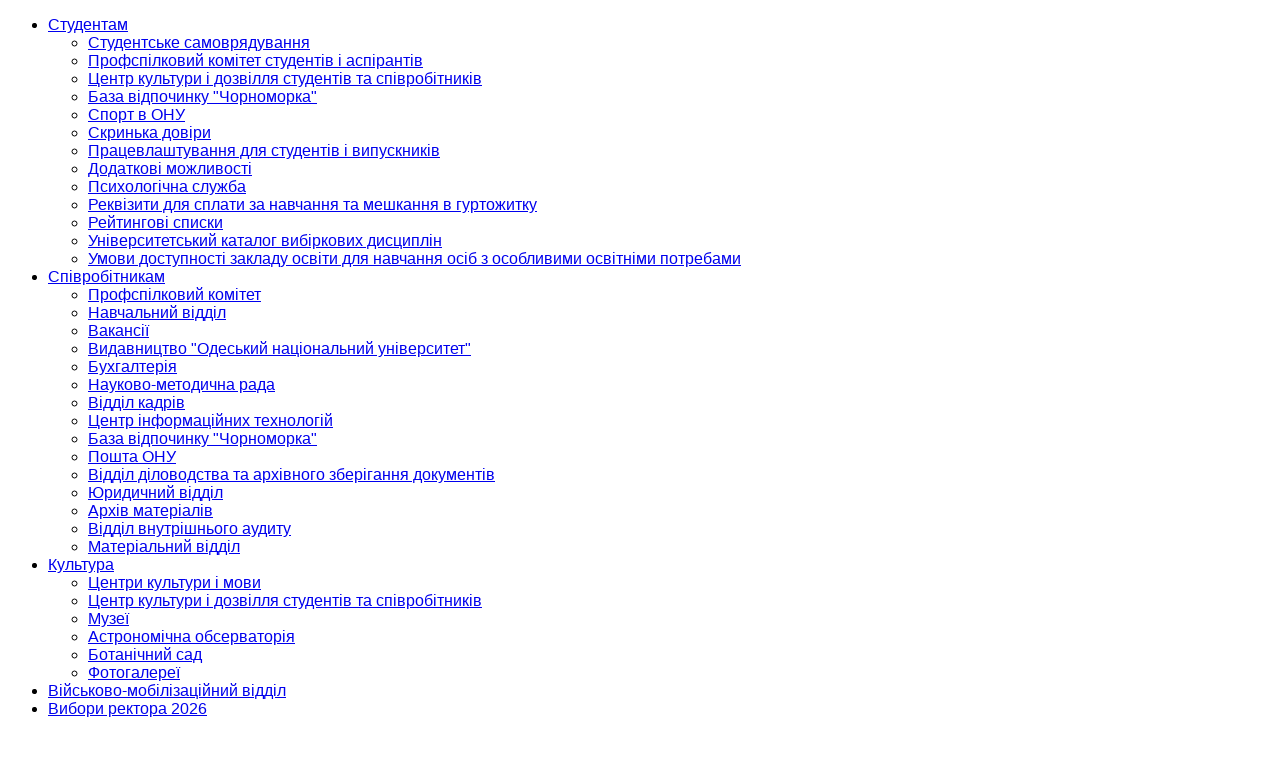

--- FILE ---
content_type: text/html; charset=utf-8
request_url: https://onu.edu.ua/uk/mizhnarodne-spivrobitnytstvo/vidkryttia-pamiatnoi-doshky-ta-vizyt-do-universytetu-delehatsii-heneralnoho-konsulstva-respubliky-bolhariia-v-odesi
body_size: 19106
content:
    


    


    


<!DOCTYPE html>
<html  lang="uk-ua">
<head>
	<base href="https://onu.edu.ua/uk/mizhnarodne-spivrobitnytstvo/vidkryttia-pamiatnoi-doshky-ta-vizyt-do-universytetu-delehatsii-heneralnoho-konsulstva-respubliky-bolhariia-v-odesi" />
	<meta http-equiv="content-type" content="text/html; charset=utf-8" />
	<meta name="keywords" content="ону, ону мечникова, мечникова одесса, мечникова, университет мечникова, одеський національний університет імені і. і. мечникова, мечникова одесса поступление, одеський національний університет, onu, Odessa I.I. Mechnikov national university" />
	<meta name="robots" content="max-snippet:-1, max-image-preview:large, max-video-preview:-1" />
	<meta name="twitter:card" content="summary" />
	<meta name="twitter:title" content="Відкриття пам’ятної дошки та візит до Університету делегації Генерального Консульства Республіки Болгарія в Одесі" />
	<meta name="twitter:description" content="4 березня 2024 року в гуманітарному корпусі ОНУ ім. І.І. Мечникова за сприяння Генерального консульства Республіки Болгарії в Одесі було урочисто відкрито меморіальної дошку на честь видатного письмен..." />
	<meta name="twitter:image" content="https://onu.edu.ua/media/k2/items/cache/27051d5316c42af748d70b66ab80ef13_M.jpg" />
	<meta name="twitter:image:alt" content="Відкриття пам’ятної дошки та візит до Університету делегації Генерального Консульства Республіки Болгарія в Одесі" />
	<meta name="image" content="https://onu.edu.ua/media/k2/items/cache/27051d5316c42af748d70b66ab80ef13_M.jpg" />
	<meta name="description" content="4 березня 2024 року в гуманітарному корпусі ОНУ ім. І.І. Мечникова за сприяння Генерального консульства Республіки Болгарії в Одесі було урочисто відк..." />
	<meta name="generator" content="Odessa I.I. Mechnikov national university" />
	<title>Відкриття пам’ятної дошки та візит до Університету делегації Генерального Консульства Республіки Болгарія в Одесі</title>
	<link href="/uk/mizhnarodne-spivrobitnytstvo/vidkryttia-pamiatnoi-doshky-ta-vizyt-do-universytetu-delehatsii-heneralnoho-konsulstva-respubliky-bolhariia-v-odesi" rel="canonical" />
	<link href="/favicon.ico" rel="shortcut icon" type="image/vnd.microsoft.icon" />
	<link href="https://cdn.jsdelivr.net/npm/magnific-popup@1.1.0/dist/magnific-popup.min.css" rel="stylesheet" type="text/css" />
	<link href="https://cdn.jsdelivr.net/npm/simple-line-icons@2.4.1/css/simple-line-icons.css" rel="stylesheet" type="text/css" />
	<link href="/components/com_k2/css/k2.css?v=2.10.3&b=20200429" rel="stylesheet" type="text/css" />
	<link href="https://onu.edu.ua/plugins/system/ytshortcodes/shortcodes/gallery/css/gallery.css" rel="stylesheet" type="text/css" />
	<link href="/plugins/system/jce/css/content.css?aa754b1f19c7df490be4b958cf085e7c" rel="stylesheet" type="text/css" />
	<link href="/templates/sj_university2/asset/bootstrap/css/bootstrap.min.css" rel="stylesheet" type="text/css" />
	<link href="/templates/sj_university2/css/system/sticky.css" rel="stylesheet" type="text/css" />
	<link href="/templates/sj_university2/css/template-default.css" rel="stylesheet" type="text/css" />
	<link href="/templates/sj_university2/css/system/pattern.css" rel="stylesheet" type="text/css" />
	<link href="/templates/sj_university2/css/your_css.css" rel="stylesheet" type="text/css" />
	<link href="/templates/sj_university2/asset/fonts/awesome/css/font-awesome.min.css" rel="stylesheet" type="text/css" />
	<link href="/templates/sj_university2/css/responsive.css" rel="stylesheet" type="text/css" />
	<link href="https://onu.edu.ua/plugins/system/ytshortcodes/shortcodes/qrcode/css/qr-code.css" rel="stylesheet" type="text/css" />
	<link href="https://onu.edu.ua/plugins/system/ytshortcodes/shortcodes/social_icon/css/social_icon.css" rel="stylesheet" type="text/css" />
	<link href="/modules/mod_jbcookies/assets/css/jbcookies.css?f2bd5bc72cc20fbea1d23892b262a660" rel="stylesheet" type="text/css" />
	<link href="/modules/mod_sj_flat_menu/assets/css/styles-responsive.css" rel="stylesheet" type="text/css" />
	<link href="/modules/mod_sj_flat_menu/assets/css/styles.css" rel="stylesheet" type="text/css" />
	<link href="/media/mod_languages/css/template.css" rel="stylesheet" type="text/css" />
	<link href="/plugins/system/ytshortcodes/assets/css/shortcodes.css" rel="stylesheet" type="text/css" />
	<link href="https://onu.edu.ua/plugins/system/ytshortcodes/assets/css/font-awesome.min.css" rel="stylesheet" type="text/css" />
	<link href="/media/system/css/modal.css?f2bd5bc72cc20fbea1d23892b262a660" rel="stylesheet" type="text/css" />
	<style type="text/css">

                        /* K2 - Magnific Popup Overrides */
                        .mfp-iframe-holder {padding:10px;}
                        .mfp-iframe-holder .mfp-content {max-width:100%;width:100%;height:100%;}
                        .mfp-iframe-scaler iframe {background:#fff;padding:10px;box-sizing:border-box;box-shadow:none;}
                    #gallery_697332257c88b2520408241769157157 .item-gallery{padding:5px; border: 0px solid #4e9e41}.container{width:1250px}body{font-family:'Verdana', Arial, Helvetica, sans-serif}#menu a{font-family:'Verdana', Arial, Helvetica, sans-serif}h1,h2,h3{font-family:'Verdana', Arial, Helvetica, sans-serif}
	</style>
	<script type="application/json" class="joomla-script-options new">{"csrf.token":"605bb1a4c931dda492395537b6cd2d6b","system.paths":{"root":"","base":""}}</script>
	<script src="/media/jui/js/jquery.min.js?f2bd5bc72cc20fbea1d23892b262a660" type="text/javascript"></script>
	<script src="/media/jui/js/jquery-noconflict.js?f2bd5bc72cc20fbea1d23892b262a660" type="text/javascript"></script>
	<script src="/media/jui/js/jquery-migrate.min.js?f2bd5bc72cc20fbea1d23892b262a660" type="text/javascript"></script>
	<script src="https://cdn.jsdelivr.net/npm/magnific-popup@1.1.0/dist/jquery.magnific-popup.min.js" type="text/javascript"></script>
	<script src="/media/k2/assets/js/k2.frontend.js?v=2.10.3&b=20200429&sitepath=/" type="text/javascript"></script>
	<script src="https://onu.edu.ua/plugins/system/ytshortcodes/assets/js/jquery.prettyPhoto.js" type="text/javascript"></script>
	<script src="https://onu.edu.ua/templates/sj_university2/asset/bootstrap/js/bootstrap.min.js" type="text/javascript"></script>
	<script src="https://onu.edu.ua/templates/sj_university2/js/ytsticky.js" type="text/javascript"></script>
	<script src="https://onu.edu.ua/templates/sj_university2/js/yt-script.js" type="text/javascript"></script>
	<script src="https://onu.edu.ua/templates/sj_university2/menusys/class/mega/assets/jquery.megamenu.js" type="text/javascript"></script>
	<script src="https://onu.edu.ua/templates/sj_university2/menusys/class/common/js/jquery.easing.1.3.js" type="text/javascript"></script>
	<script src="https://onu.edu.ua/plugins/system/ytshortcodes/assets/js/prettify.js" type="text/javascript"></script>
	<script src="https://onu.edu.ua/plugins/system/ytshortcodes/assets/js/shortcodes.js" type="text/javascript"></script>
	<script src="/media/system/js/mootools-core.js?f2bd5bc72cc20fbea1d23892b262a660" type="text/javascript"></script>
	<script src="/media/system/js/core.js?f2bd5bc72cc20fbea1d23892b262a660" type="text/javascript"></script>
	<script src="/media/system/js/mootools-more.js?f2bd5bc72cc20fbea1d23892b262a660" type="text/javascript"></script>
	<script src="/media/system/js/modal.js?f2bd5bc72cc20fbea1d23892b262a660" type="text/javascript"></script>
	<script type="application/x-k2-headers">
{"Last-Modified": "Thu, 14 Mar 2024 06:49:23 GMT", "ETag": "26fd4d87abe45854a95fbad5e8dc6024"}
	</script>
	<script type="application/ld+json">

                {
                    "@context": "https://schema.org",
                    "@type": "Article",
                    "mainEntityOfPage": {
                        "@type": "WebPage",
                        "@id": "https://onu.edu.ua/uk/mizhnarodne-spivrobitnytstvo/vidkryttia-pamiatnoi-doshky-ta-vizyt-do-universytetu-delehatsii-heneralnoho-konsulstva-respubliky-bolhariia-v-odesi"
                    },
                    "url": "https://onu.edu.ua/uk/mizhnarodne-spivrobitnytstvo/vidkryttia-pamiatnoi-doshky-ta-vizyt-do-universytetu-delehatsii-heneralnoho-konsulstva-respubliky-bolhariia-v-odesi",
                    "headline": "Відкриття пам’ятної дошки та візит до Університету делегації Генерального Консульства Республіки Болгарія в Одесі",
                    "image": [
                        "https://onu.edu.ua/media/k2/items/cache/27051d5316c42af748d70b66ab80ef13_XL.jpg",
                        "https://onu.edu.ua/media/k2/items/cache/27051d5316c42af748d70b66ab80ef13_L.jpg",
                        "https://onu.edu.ua/media/k2/items/cache/27051d5316c42af748d70b66ab80ef13_M.jpg",
                        "https://onu.edu.ua/media/k2/items/cache/27051d5316c42af748d70b66ab80ef13_S.jpg",
                        "https://onu.edu.ua/media/k2/items/cache/27051d5316c42af748d70b66ab80ef13_XS.jpg",
                        "https://onu.edu.ua/media/k2/items/cache/27051d5316c42af748d70b66ab80ef13_Generic.jpg"
                    ],
                    "datePublished": "2024-03-06 18:32:08",
                    "dateModified": "2024-03-14 06:49:23",
                    "author": {
                        "@type": "Person",
                        "name": "Webmaster",
                        "url": "https://onu.edu.ua/uk/mizhnarodne-spivrobitnytstvo/author/227-webmaster"
                    },
                    "publisher": {
                        "@type": "Organization",
                        "name": "Офіційний сайт Одеського національного університету імені І.І.Мечникова",
                        "url": "https://onu.edu.ua/",
                        "logo": {
                            "@type": "ImageObject",
                            "name": "Офіційний сайт Одеського національного університету імені І.І.Мечникова",
                            "width": "",
                            "height": "",
                            "url": "https://onu.edu.ua/"
                        }
                    },
                    "articleSection": "https://onu.edu.ua/uk/mizhnarodne-spivrobitnytstvo",
                    "keywords": "ону, ону мечникова, мечникова одесса, мечникова, университет мечникова, одеський національний університет імені і. і. мечникова, мечникова одесса поступление, одеський національний університет, onu, Odessa I.I. Mechnikov national university",
                    "description": "4 березня 2024 року в гуманітарному корпусі ОНУ ім. І.І. Мечникова за сприяння Генерального консульства Республіки Болгарії в Одесі було урочисто відкрито меморіальної дошку на честь видатного письменника, перекладача, журналіста, юриста та громадського діяча Болгарії - Алеко Константінова. У вступному слові керівник Болгарського телеграфного агентства Кіріл Вилчєв привітав керівництво та студентів ОНУ присутніх на заході. Життя та діяльність Алеко Константінова явили собою ще один приклад тих тісних зв’язків, які існують між Болгарією та Одесою. Й відкриття дошки у його пам’ять є ознакою подальшого зміцнення тривалої дружби між нашими народами.",
                    "articleBody": "4 березня 2024 року в гуманітарному корпусі ОНУ ім. І.І. Мечникова за сприяння Генерального консульства Республіки Болгарії в Одесі було урочисто відкрито меморіальної дошку на честь видатного письменника, перекладача, журналіста, юриста та громадського діяча Болгарії - Алеко Константінова. У вступному слові керівник Болгарського телеграфного агентства Кіріл Вилчєв привітав керівництво та студентів ОНУ присутніх на заході. Життя та діяльність Алеко Константінова явили собою ще один приклад тих тісних зв’язків, які існують між Болгарією та Одесою. Й відкриття дошки у його пам’ять є ознакою подальшого зміцнення тривалої дружби між нашими народами. Генеральний Консул Республіки Болгарія в Одесі Свєтослав Іванов у наступному слові зазначив, що Одеський національний університет імені І. І. Мечникова завжди був науковим та освітнім осередком партнерських відносин між нашими країнами. Відкриття меморіальної дошки засвідчує багату історію наших відносин й свідченням перспектив їх подальшого розвитку. В трагічні дні для Одеси пан Генеральний Консул висловив глибокі співчуття та запевнив у повній підтримці народу України в боротьби проти збройної агресії. Ректор ОНУ Вячеслав Труба відзначив міцні та тривалі відносини нашого університету з освітні та науковими закладами Болгарії. Болгарська культура, мистецтво, традиції та історія займає визначне місце в житті Одеси й університету. Ректор висловив вдячність пану Генеральному Консулу за ініціативу відкриття меморіальної дошки видатному сину Болгарії, який завершив юридичний факультет нашого університету, й впевненість в тому, що наші дружні зв’язки дедалі міцнітимуть. Драгомір Младєнов, історик, розповів захоплюючу історію життя Алеко Константінова, про його роки в Одесі та діяльність на Батьківщині. Справжній демократ, просвітник, але фаховий юрист та активний політичний діяч, Алеко Константінов залишив цінний спадок для прийдешніх поколінь, який буде цікавий та корисний й студентам нашого університету. Збірка праць, яку було подаровано ОНУ, стане джерелом того прагнення до кращого майбутнього але водночас дотепного гумору, яким славиться Алеко Константінов й через 127 років після своєї трагічної загибелі. Show all"
                }
                
	</script>
	<script type="text/javascript">

		jQuery(function($) {
			SqueezeBox.initialize({});
			initSqueezeBox();
			$(document).on('subform-row-add', initSqueezeBox);

			function initSqueezeBox(event, container)
			{
				SqueezeBox.assign($(container || document).find('a.modal').get(), {
					parse: 'rel'
				});
			}
		});

		window.jModalClose = function () {
			SqueezeBox.close();
		};

		// Add extra modal close functionality for tinyMCE-based editors
		document.onreadystatechange = function () {
			if (document.readyState == 'interactive' && typeof tinyMCE != 'undefined' && tinyMCE)
			{
				if (typeof window.jModalClose_no_tinyMCE === 'undefined')
				{
					window.jModalClose_no_tinyMCE = typeof(jModalClose) == 'function'  ?  jModalClose  :  false;

					jModalClose = function () {
						if (window.jModalClose_no_tinyMCE) window.jModalClose_no_tinyMCE.apply(this, arguments);
						tinyMCE.activeEditor.windowManager.close();
					};
				}

				if (typeof window.SqueezeBoxClose_no_tinyMCE === 'undefined')
				{
					if (typeof(SqueezeBox) == 'undefined')  SqueezeBox = {};
					window.SqueezeBoxClose_no_tinyMCE = typeof(SqueezeBox.close) == 'function'  ?  SqueezeBox.close  :  false;

					SqueezeBox.close = function () {
						if (window.SqueezeBoxClose_no_tinyMCE)  window.SqueezeBoxClose_no_tinyMCE.apply(this, arguments);
						tinyMCE.activeEditor.windowManager.close();
					};
				}
			}
		};
		
	</script>
	<script type="text/javascript">var TMPL_NAME = "sj_university2";var TMPL_COOKIE = ["bgimage","themecolor","templateLayout","menustyle","activeNotice","typelayout"];</script>
	<!-- Start: Структурні дані гугла -->
			
<script type="application/ld+json" data-type="gsd">
{
    "@context": "https://schema.org",
    "@type": "BreadcrumbList",
    "itemListElement": [
        {
            "@type": "ListItem",
            "position": 1,
            "name": "Головна",
            "item": "https://onu.edu.ua/uk/"
        },
        {
            "@type": "ListItem",
            "position": 2,
            "name": "Міжнародне співробітництво",
            "item": "https://onu.edu.ua/uk/mizhnarodne-spivrobitnytstvo"
        },
        {
            "@type": "ListItem",
            "position": 3,
            "name": "Відкриття пам’ятної дошки та візит до Університету делегації Генерального Консульства Республіки Болгарія в Одесі",
            "item": "https://onu.edu.ua/uk/mizhnarodne-spivrobitnytstvo/vidkryttia-pamiatnoi-doshky-ta-vizyt-do-universytetu-delehatsii-heneralnoho-konsulstva-respubliky-bolhariia-v-odesi"
        }
    ]
}
</script>
			<!-- End: Структурні дані гугла -->

<link href="https://fonts.googleapis.com/css?family=Montserrat&amp;subset=latin,latin-ext" rel="stylesheet" type="text/css">
    <meta name="HandheldFriendly" content="true"/>
	<meta name="format-detection" content="telephone=no">
	<meta name="apple-mobile-web-app-capable" content="YES" />
    <!--<meta http-equiv="content-type" content="text/html; charset=utf-8" />-->
	
	<!-- META FOR IOS & HANDHELD -->
			<meta name="viewport" content="width=device-width, initial-scale=1.0, user-scalable=yes"/>
		
	<!-- LINK FOR FAVICON -->
			<link rel="icon" type="image/x-icon" href="/images/favicon.ico" />
    	
    
	<!-- Google Tag Manager -->
<script>(function(w,d,s,l,i){w[l]=w[l]||[];w[l].push({'gtm.start':
new Date().getTime(),event:'gtm.js'});var f=d.getElementsByTagName(s)[0],
j=d.createElement(s),dl=l!='dataLayer'?'&l='+l:'';j.async=true;j.src=
'https://www.googletagmanager.com/gtm.js?id='+i+dl;f.parentNode.insertBefore(j,f);
})(window,document,'script','dataLayer','GTM-NNZ3HMD');</script>
<!-- End Google Tag Manager -->
</head>
<body id="bd" class="home-layout1 res" >
	
	<!-- Google Tag Manager (noscript) -->
<noscript><iframe src="https://www.googletagmanager.com/ns.html?id=GTM-NNZ3HMD"
height="0" width="0" style="display:none;visibility:hidden"></iframe></noscript>
<!-- End Google Tag Manager (noscript) -->
<div id="fb-root"></div>
<script async defer src="https://connect.facebook.net/en_US/sdk.js#xfbml=1&version=v3.2"></script>
	<div id="yt_wrapper" class="layout-wide">
		
		<header id="yt_header" class="block">						<div class="container">
							<div class="row">
									<div id="top1"  class="col-md-8 " >
			
<ul class="menu ">
<li class="item-175 deeper parent"><a href="/" >Студентам</a><ul class="yt-list"><li class="item-177"><a href="/uk/infostud/selfgov" >Студентське самоврядування</a></li><li class="item-178"><a href="http://studprofkom.onu.edu.ua/" >Профспілковий комітет студентів і аспірантів</a></li><li class="item-179"><a href="/uk/culture/culture_center" >Центр культури і дозвілля студентів та співробітників</a></li><li class="item-180"><a href="/uk/infostud/chornomorka" >База відпочинку &quot;Чорноморка&quot;</a></li><li class="item-181"><a href="http://onu.edu.ua/uk/structure/faculty/ggf/chairs/sport" >Спорт в ОНУ</a></li><li class="item-182"><a href="/uk/infostud/suggestbox" >Скринька довіри</a></li><li class="item-183"><a href="/uk/infostud/employment" >Працевлаштування для студентів і випускників</a></li><li class="item-184"><a href="/uk/infostud/opportun" >Додаткові можливості</a></li><li class="item-185"><a href="/uk/infostud/psy-service" >Психологічна служба</a></li><li class="item-186"><a href="/uk/geninfo/finansovi-dokumenty" >Реквізити для сплати за навчання та мешкання в гуртожитку</a></li><li class="item-2507"><a href="/uk/infostud/rating" >Рейтингові списки</a></li><li class="item-3830"><a href="/uk/infostud/universytetskyi-kataloh-vybirkovykh-dystsyplin" >Університетський каталог вибіркових дисциплін</a></li><li class="item-3405"><a href="/uk/infostud/umovy-dlya-navchanya-osib-z-osoblyvymy-osvitnimy-potrebamy" >Умови доступності закладу освіти для навчання осіб з особливими освітніми потребами</a></li></ul></li><li class="item-189 deeper parent"><a href="/uk/accdep" >Співробітникам</a><ul class="yt-list"><li class="item-190"><a href="http://profcom.onu.edu.ua/" >Профспілковий комітет</a></li><li class="item-191"><a href="/uk/acad-office" >Навчальний відділ</a></li><li class="item-3684"><a href="/uk/acad-office/vakansii" >Вакансії</a></li><li class="item-192"><a href="/uk/publisher" >Видавництво &quot;Одеський національний університет&quot;</a></li><li class="item-193"><a href="/uk/accdep" >Бухгалтерія</a></li><li class="item-194"><a href="/uk/research-council" >Науково-методична рада</a></li><li class="item-195"><a href="/uk/persdep" >Відділ кадрів</a></li><li class="item-196"><a href="http://info.onu.edu.ua/" >Центр інформаційних технологій</a></li><li class="item-197"><a href="/uk/infostud/chornomorka" >База відпочинку &quot;Чорноморка&quot;</a></li><li class="item-198"><a href="http://mail.onu.edu.ua/" >Пошта ОНУ</a></li><li class="item-199"><a href="/uk/archive" >Відділ діловодства та архівного зберігання документів</a></li><li class="item-200"><a href="/uk/lawcenter" >Юридичний відділ</a></li><li class="item-3366"><a href="/uk/arkhiv-materialiv" >Архів матеріалів</a></li><li class="item-3407"><a href="/uk/viddil-vnutrishnoho-audytu" >Відділ внутрішнього аудиту</a></li><li class="item-3458"><a href="/uk/material-viddil" >Матеріальний відділ</a></li></ul></li><li class="item-229 deeper parent"><a href="/uk/culture" >Культура</a><ul class="yt-list"><li class="item-230"><a href="/uk/culture/languages" >Центри культури і мови</a></li><li class="item-231"><a href="/uk/culture/culture_center" >Центр культури і дозвілля студентів та співробітників</a></li><li class="item-232"><a href="/uk/culture/museums" >Музеї</a></li><li class="item-3617"><a href="/uk/science/nauchdosl/research_unit/astro-observ" >Астрономічна обсерваторія</a></li><li class="item-3616"><a href="/uk/science/botanicgarden" >Ботанічний сад</a></li><li class="item-233"><a href="/uk/culture/gallery" >Фотогалереї</a></li></ul></li><li class="item-3747"><a href="/uk/geninfo/viiskovo-mobilizatsiinyi-viddil" >Військово-мобілізаційний відділ</a></li><li class="item-3877"><a href="/uk/vybory-rektora-2026" >Вибори ректора 2026</a></li></ul>

		</div>
				<div id="top2"  class="col-md-4 " >
			    	
	<div class="module  " >
	    	    <div class="modcontent clearfix">
			<div class="mod-languages ">

	<ul class="lang-inline">
						<li class="lang-active" >
			<a href="/uk/mizhnarodne-spivrobitnytstvo">
							<img src="/media/mod_languages/images/uk_ua.gif" alt="Українська (UA)" title="Українська (UA)" />						</a>
			</li>
								<li class="" >
			<a href="/en/international-cooperation">
							<img src="/media/mod_languages/images/en_gb.gif" alt="English (UK)" title="English (UK)" />						</a>
			</li>
				</ul>

</div>

<script type="text/javascript">
jQuery(document).ready(function($) {
	var ua = navigator.userAgent,
	_device = (ua.match(/iPad/i)||ua.match(/iPhone/i)||ua.match(/iPod/i)) ? "smartphone" : "desktop";
	
	if(_device == "desktop") {
		$(".mod-languages").bind('hover', function() {
			$(this).children(".dropdown-toggle").addClass(function(){
				if($(this).hasClass("open")){
					$(this).removeClass("open");
					return "";
				}
				return "open";
			});
			$(this).children(".dropdown-menu").slideToggle();
		});
	}else{
		$('.mod-languages .dropdown-toggle').bind('touchstart', function(){
			$('.mod-languages .dropdown-menu').toggle();
		});
	}
});
</script>	    </div>
	</div>
    
		</div>
									</div>
						</div>
						
                    </header>			<nav id="yt_menuwrap" class="block">						<div class="container">
							<div class="row">
									<div id="yt_logo" class="col-md-3 col-sm-12"  >
						
			<a class="logo" href="/" title="Офіційний сайт Одеського національного університету імені І.І.Мечникова">
				<img data-placeholder="no" src="https://onu.edu.ua/images/logo_ukr.svg" alt="Офіційний сайт Одеського національного університету імені І.І.Мечникова" style="width:autopx;height:autopx;"  />
			</a>
           
                </div>
				<div id="yt_mainmenu" class="col-md-9 col-sm-12 "  >
			<ul id="meganavigator" class="clearfix navi "><li class="level1 first havechild ">
	<a title="Про ОНУ" class="level1 first havechild  item-link" href="https://onu.edu.ua/"><span class="menu-title">Про ОНУ</span></a>	
			<!-- open mega-content div -->
		<div class="level2 menu mega-content" >
			<div class="mega-content-inner clearfix" style="width:500px">
			
				
									<div class="mega-col first more" style="width:50%;">
						<ul class="subnavi level2"><li class="level2 first ">
	<a title="Історія університету" class="level2 first  item-link" href="/uk/geninfo/history"><span class="menu-title">Історія університету</span></a>	
	</li>

<li class="level2 ">
	<a title="Вчена рада" class="level2  item-link" href="/uk/geninfo/acad_council"><span class="menu-title">Вчена рада</span></a>	
	</li>

<li class="level2 ">
	<a title="Ректорат" class="level2  item-link" href="/uk/geninfo/rectorate"><span class="menu-title">Ректорат</span></a>	
	</li>

<li class="level2 ">
	<a title="Офіційні документи" class="level2  item-link" href="/uk/geninfo/official-documents"><span class="menu-title">Офіційні документи</span></a>	
	</li>

<li class="level2 ">
	<a title="Фінансові документи" class="level2  item-link" href="/uk/geninfo/finansovi-dokumenty"><span class="menu-title">Фінансові документи</span></a>	
	</li>

<li class="level2 ">
	<a title="Закупівлі" class="level2  item-link" href="/uk/geninfo/zakupivli"><span class="menu-title">Закупівлі</span></a>	
	</li>

<li class="level2 last ">
	<a title="Керівництво університету" class="level2 last  item-link" href="/uk/geninfo/contactus"><span class="menu-title">Керівництво університету</span></a>	
	</li>

</ul>					</div>
									<div class="mega-col last more" style="width:50%;">
						<ul class="subnavi level2"><li class="level2 first ">
	<a title="Ліцензування та акредитація" class="level2 first  item-link" href="/uk/geninfo/accreditation"><span class="menu-title">Ліцензування та акредитація</span></a>	
	</li>

<li class="level2 ">
	<a title="Прес-служба" class="level2  item-link" href="/uk/geninfo/press"><span class="menu-title">Прес-служба</span></a>	
	</li>

<li class="level2 ">
	<a title="Центр забезпечення якості освіти" class="level2  item-link" href="/uk/geninfo/tsentr-zabezpechennia-iakosti-osvity"><span class="menu-title">Центр забезпечення якості освіти</span></a>	
	</li>

<li class="level2 ">
	<a title="Рада молодих вчених" class="level2  item-link" href="/uk/science/rada-molodykh-vchenykh"><span class="menu-title">Рада молодих вчених</span></a>	
	</li>

<li class="level2 ">
	<a title="Юридична клініка" class="level2  item-link" href="/uk/geninfo/yurydychna-klinika"><span class="menu-title">Юридична клініка</span></a>	
	</li>

<li class="level2 last ">
	<a title="Інше" class="level2 last  item-link" href="/uk/geninfo/inshe"><span class="menu-title">Інше</span></a>	
	</li>

</ul>					</div>
							
		</div>
	</div>
		</li>

<li class="level1 havechild ">
	<a title="Навчальні підрозділи" class="level1 havechild  item-link" href="/uk/structure"><span class="menu-title">Навчальні підрозділи</span></a>	
			<!-- open mega-content div -->
		<div class="level2 menu mega-content" >
			<div class="mega-content-inner clearfix" >
			
				
									<div class="mega-col first one" >
						<ul class="subnavi level2"><li class="level2 first havechild ">
	<a title="Факультети" class="level2 first havechild  item-link" href="/uk/structure/faculty"><span class="menu-title">Факультети</span></a>	
			<!-- open mega-content div -->
		<div class="level3 menu mega-content" >
			<div class="mega-content-inner clearfix" style="width:500px">
			
				
									<div class="mega-col first more" style="width:50%;">
						<ul class="subnavi level3"><li class="level3 first ">
	<a title="Біологічний факультет " class="level3 first  item-link" href="http://onu.edu.ua/uk/structure/faculty/biology"><span class="menu-title">Біологічний факультет </span></a>	
	</li>

<li class="level3 ">
	<a title="Геолого-географічний факультет " class="level3  item-link" href="http://onu.edu.ua/uk/structure/faculty/ggf"><span class="menu-title">Геолого-географічний факультет </span></a>	
	</li>

<li class="level3 ">
	<a title="Економіко-правовий факультет " class="level3  item-link" href="http://onu.edu.ua/uk/structure/faculty/epf"><span class="menu-title">Економіко-правовий факультет </span></a>	
	</li>

<li class="level3 ">
	<a title="Факультет гідрометеорології і екології" class="level3  item-link" href="/uk/structure/faculty/fges"><span class="menu-title">Факультет гідрометеорології і екології</span></a>	
	</li>

<li class="level3 ">
	<a title="Факультет історії та філософії " class="level3  item-link" href="http://onu.edu.ua/uk/structure/faculty/hist"><span class="menu-title">Факультет історії та філософії </span></a>	
	</li>

<li class="level3 last ">
	<a title="Факультет журналістики, реклами та видавничої справи " class="level3 last  item-link" href="http://onu.edu.ua/uk/structure/faculty/journal"><span class="menu-title">Факультет журналістики, реклами та видавничої справи </span></a>	
	</li>

</ul>					</div>
									<div class="mega-col last more" style="width:50%;">
						<ul class="subnavi level3"><li class="level3 first ">
	<a title="Факультет математики, фізики та інформаційних технологій" class="level3 first  item-link" href="http://onu.edu.ua/uk/structure/faculty/abitur"><span class="menu-title">Факультет математики, фізики та інформаційних технологій</span></a>	
	</li>

<li class="level3 ">
	<a title="Факультет міжнародних відносин, політології та соціології" class="level3  item-link" href="http://onu.edu.ua/uk/structure/faculty/fmvps"><span class="menu-title">Факультет міжнародних відносин, політології та соціології</span></a>	
	</li>

<li class="level3 ">
	<a title="Факультет психології та соціальної роботи" class="level3  item-link" href="http://onu.edu.ua/uk/structure/faculty/iipo"><span class="menu-title">Факультет психології та соціальної роботи</span></a>	
	</li>

<li class="level3 ">
	<a title="Факультет романо-германської філології " class="level3  item-link" href="http://onu.edu.ua/uk/structure/faculty/rgf"><span class="menu-title">Факультет романо-германської філології </span></a>	
	</li>

<li class="level3 ">
	<a title="Філологічний факультет " class="level3  item-link" href="http://onu.edu.ua/uk/structure/faculty/philolog"><span class="menu-title">Філологічний факультет </span></a>	
	</li>

<li class="level3 last ">
	<a title="Факультет хімїї та фармації" class="level3 last  item-link" href="http://onu.edu.ua/uk/structure/faculty/chem"><span class="menu-title">Факультет хімїї та фармації</span></a>	
	</li>

</ul>					</div>
							
		</div>
	</div>
		</li>

<li class="level2 ">
	<a title="Навчальні підрозділи іншого формату" class="level2  item-link" href="/uk/structure/filials"><span class="menu-title">Навчальні підрозділи іншого формату</span></a>	
	</li>

<li class="level2 last ">
	<a title="Кафедра військової підготовки" class="level2 last  item-link" href="/uk/structure/kafedra-viiskovoi-pidhotovky"><span class="menu-title">Кафедра військової підготовки</span></a>	
	</li>

</ul>					</div>
							
		</div>
	</div>
		</li>

<li class="level1 havechild ">
	<a title="Абітурієнту" class="level1 havechild  item-link" href="/uk/activities"><span class="menu-title">Абітурієнту</span></a>	
			<!-- open mega-content div -->
		<div class="level2 menu mega-content" >
			<div class="mega-content-inner clearfix" style="width:500px">
			
				
									<div class="mega-col first more" style="width:50%;">
						<ul class="subnavi level2"><li class="level2 first ">
	<a title="Вступна кампанія" class="level2 first  item-link" href="http://vstup.onu.edu.ua/vstupna-kampaniia"><span class="menu-title">Вступна кампанія</span></a>	
	</li>

<li class="level2 ">
	<a title="Іноземним абітурієнтам" class="level2  item-link" href="http://imo.onu.edu.ua/uk/"><span class="menu-title">Іноземним абітурієнтам</span></a>	
	</li>

<li class="level2 ">
	<a title="Приймальна комісія" class="level2  item-link" href="http://onu.edu.ua/uk/hq-entercom"><span class="menu-title">Приймальна комісія</span></a>	
	</li>

<li class="level2 last ">
	<a title="Рейтингові списки та інформація про зарахування" class="level2 last  item-link" href="http://vstup.onu.edu.ua/vstupna-kampaniia/informatsiia-pro-zarakhuvannia"><span class="menu-title">Рейтингові списки та інформація про зарахування</span></a>	
	</li>

</ul>					</div>
									<div class="mega-col last more" style="width:50%;">
						<ul class="subnavi level2"><li class="level2 first ">
	<a title="Курси «Центр мовної підготовки та мовної сертифікації»" class="level2 first  item-link" href="/uk/structure/filials/kursy-tsentr-movnoi-pidhotovky-ta-movnoi-sertyfikatsii"><span class="menu-title">Курси «Центр мовної підготовки та мовної сертифікації»</span></a>	
	</li>

<li class="level2 ">
	<a title="Наука для школярів" class="level2  item-link" href="/uk/nauka-dlia-shkoliariv"><span class="menu-title">Наука для школярів</span></a>	
	</li>

<li class="level2 ">
	<a title="Сертифікатні програми" class="level2  item-link" href="/uk/sertyfikatni-prohramy"><span class="menu-title">Сертифікатні програми</span></a>	
	</li>

<li class="level2 last ">
	<a title="Освітні центри &quot;Крим-Україна&quot; та &quot;Донбас Україна&quot;. Особливості вступу з ТОТ та прифронтових територій" class="level2 last  item-link" href="https://vstup.onu.edu.ua/vstupna-kampaniia/osvitni-tsentry-krym-ukraina-ta-donbas-ukraina"><span class="menu-title">Освітні центри &quot;Крим-Україна&quot; та &quot;Донбас Україна&quot;. Особливості вступу з ТОТ та прифронтових територій</span></a>	
	</li>

</ul>					</div>
							
		</div>
	</div>
		</li>

<li class="level1 havechild ">
	<a title="Міжнародні зв'язки" class="level1 havechild  item-link" href="/uk/inter-depart"><span class="menu-title">Міжнародні зв'язки</span></a>	
			<!-- open mega-content div -->
		<div class="level2 menu mega-content" >
			<div class="mega-content-inner clearfix" style="width:500px">
			
				
									<div class="mega-col first more" style="width:50%;">
						<ul class="subnavi level2"><li class="level2 first ">
	<a title="Відділ міжнародних зв’язків" class="level2 first  item-link" href="/uk/inter-depart"><span class="menu-title">Відділ міжнародних зв’язків</span></a>	
	</li>

<li class="level2 ">
	<a title="Центр міжнародної освіти" class="level2  item-link" href="/uk/intern-institute"><span class="menu-title">Центр міжнародної освіти</span></a>	
	</li>

<li class="level2 last ">
	<a title="Еразмус офіс" class="level2 last  item-link" href="/uk/erasmus"><span class="menu-title">Еразмус офіс</span></a>	
	</li>

</ul>					</div>
									<div class="mega-col last more" style="width:50%;">
						<ul class="subnavi level2"><li class="level2 first ">
	<a title="Підготовче відділення для іноземних громадян" class="level2 first  item-link" href="http://imo.onu.edu.ua/uk/pidgotovche-viddilennya"><span class="menu-title">Підготовче відділення для іноземних громадян</span></a>	
	</li>

<li class="level2 ">
	<a title="Центри культури і мови" class="level2  item-link" href="/uk/culture/languages"><span class="menu-title">Центри культури і мови</span></a>	
	</li>

<li class="level2 last ">
	<a title="Академічні наукові проекти" class="level2 last  item-link" href="/uk/academic-projects"><span class="menu-title">Академічні наукові проекти</span></a>	
	</li>

</ul>					</div>
							
		</div>
	</div>
		</li>

<li class="level1 havechild ">
	<a title="Наука" class="level1 havechild  item-link" href="/uk/science"><span class="menu-title">Наука</span></a>	
			<!-- open mega-content div -->
		<div class="level2 menu mega-content" >
			<div class="mega-content-inner clearfix" style="width:500px">
			
				
									<div class="mega-col first more" style="width:50%;">
						<ul class="subnavi level2"><li class="level2 first ">
	<a title="Науково-дослідна частина" class="level2 first  item-link" href="/uk/science/nauchdosl"><span class="menu-title">Науково-дослідна частина</span></a>	
	</li>

<li class="level2 ">
	<a title="Наукова бібліотека" class="level2  item-link" href="/uk/science/scientific-library"><span class="menu-title">Наукова бібліотека</span></a>	
	</li>

<li class="level2 ">
	<a title="Ботанічний сад" class="level2  item-link" href="/uk/science/botanicgarden"><span class="menu-title">Ботанічний сад</span></a>	
	</li>

<li class="level2 ">
	<a title="Аспірантура та докторантура" class="level2  item-link" href="/uk/science/postgraduate"><span class="menu-title">Аспірантура та докторантура</span></a>	
	</li>

<li class="level2 ">
	<a title="Наукові конференції та семінари" class="level2  item-link" href="/uk/science/scientific-activities/science-conf"><span class="menu-title">Наукові конференції та семінари</span></a>	
	</li>

<li class="level2 ">
	<a title="Нормативні документи" class="level2  item-link" href="/uk/science/current-dev"><span class="menu-title">Нормативні документи</span></a>	
	</li>

<li class="level2 last ">
	<a title="Наукові видання" class="level2 last  item-link" href="http://lib.onu.edu.ua/periodicheskie-izdaniya-onu-arhiv/"><span class="menu-title">Наукові видання</span></a>	
	</li>

</ul>					</div>
									<div class="mega-col last more" style="width:50%;">
						<ul class="subnavi level2"><li class="level2 first ">
	<a title="Науково-дослідна робота студентів" class="level2 first  item-link" href="/uk/science/stud-science"><span class="menu-title">Науково-дослідна робота студентів</span></a>	
	</li>

<li class="level2 ">
	<a title="Докторські спеціалізовані ради" class="level2  item-link" href="/uk/science/spec-sci-council"><span class="menu-title">Докторські спеціалізовані ради</span></a>	
	</li>

<li class="level2 ">
	<a title="Перевірка на плагіат" class="level2  item-link" href="/uk/science/perevirka-na-plahiat"><span class="menu-title">Перевірка на плагіат</span></a>	
	</li>

<li class="level2 ">
	<a title="Рада молодих вчених" class="level2  item-link" href="/uk/science/rada-molodykh-vchenykh"><span class="menu-title">Рада молодих вчених</span></a>	
	</li>

<li class="level2 ">
	<a title="Наукові школи" class="level2  item-link" href="/uk/science/naukovi-shkoly"><span class="menu-title">Наукові школи</span></a>	
	</li>

<li class="level2 ">
	<a title="Науковометричні бази даних" class="level2  item-link" href="/uk/science/naukovometrychni-bazy-danykh"><span class="menu-title">Науковометричні бази даних</span></a>	
	</li>

<li class="level2 last ">
	<a title="Центр підтримки технологій та інновацій (TISC)" class="level2 last  item-link" href="/uk/science/tisc"><span class="menu-title">Центр підтримки технологій та інновацій (TISC)</span></a>	
	</li>

</ul>					</div>
							
		</div>
	</div>
		</li>

<li class="level1 last ">
	<a title="Зимовий вступ" class="level1 last  item-link" href="/uk/zymovyi-vstup"><span class="menu-icon"><span class="menu-title">Зимовий вступ</span></span></a>	
	</li>

</ul>	<script type="text/javascript">
				jQuery(function($){
            $('#meganavigator').megamenu({ 
            	'wrap':'#yt_menuwrap .container',
            	'easing': 'easeInQuad',
				'mm_timeout': '250',
				'justify':'left'
            });
	    });
		
	</script>
	
		<div id="yt-responivemenu" class="yt-resmenu ">
			<button data-target=".nav-collapse" data-toggle="collapse" class="btn btn-navbar collapsed" type="button">
				<i class="fa fa-bars"></i> Меню			</button>
			<div id="resmenu_sidebar" class="nav-collapse collapse" >
				<ul class="nav resmenu">
				    <li class="haveChild level1"><a title="Про ОНУ" href='https://onu.edu.ua/'>Про ОНУ</a>							<span class="menuress-toggle"></span>
            				<div class="res-wrapnav">
				<ul class="nav">
			    <li><a title="Історія університету" href='/uk/geninfo/history'>Історія університету</a>        </li>
        <li><a title="Вчена рада" href='/uk/geninfo/acad_council'>Вчена рада</a>        </li>
        <li><a title="Ректорат" href='/uk/geninfo/rectorate'>Ректорат</a>        </li>
        <li><a title="Офіційні документи" href='/uk/geninfo/official-documents'>Офіційні документи</a>        </li>
        <li><a title="Фінансові документи" href='/uk/geninfo/finansovi-dokumenty'>Фінансові документи</a>        </li>
        <li><a title="Закупівлі" href='/uk/geninfo/zakupivli'>Закупівлі</a>        </li>
        <li><a title="Керівництво університету" href='/uk/geninfo/contactus'>Керівництво університету</a>        </li>
        <li><a title="Ліцензування та акредитація" href='/uk/geninfo/accreditation'>Ліцензування та акредитація</a>        </li>
        <li><a title="Прес-служба" href='/uk/geninfo/press'>Прес-служба</a>        </li>
        <li><a title="Центр забезпечення якості освіти" href='/uk/geninfo/tsentr-zabezpechennia-iakosti-osvity'>Центр забезпечення якості освіти</a>        </li>
        <li><a title="Рада молодих вчених" href='/uk/science/rada-molodykh-vchenykh'>Рада молодих вчених</a>        </li>
        <li><a title="Юридична клініка" href='/uk/geninfo/yurydychna-klinika'>Юридична клініка</a>        </li>
        <li><a title="Інше" href='/uk/geninfo/inshe'>Інше</a>        </li>
    				</ul>
				</div>
			</li>
            <li class="haveChild level1"><a title="Навчальні підрозділи" href='/uk/structure'>Навчальні підрозділи</a>							<span class="menuress-toggle"></span>
            				<div class="res-wrapnav">
				<ul class="nav">
			    <li class="haveChild level2"><a title="Факультети" href='/uk/structure/faculty'>Факультети</a>							<span class="menuress-toggle"></span>
            				<div class="res-wrapnav">
				<ul class="nav">
			    <li><a title="Біологічний факультет " href='http://onu.edu.ua/uk/structure/faculty/biology'>Біологічний факультет </a>        </li>
        <li><a title="Геолого-географічний факультет " href='http://onu.edu.ua/uk/structure/faculty/ggf'>Геолого-географічний факультет </a>        </li>
        <li><a title="Економіко-правовий факультет " href='http://onu.edu.ua/uk/structure/faculty/epf'>Економіко-правовий факультет </a>        </li>
        <li><a title="Факультет гідрометеорології і екології" href='/uk/structure/faculty/fges'>Факультет гідрометеорології і екології</a>        </li>
        <li><a title="Факультет історії та філософії " href='http://onu.edu.ua/uk/structure/faculty/hist'>Факультет історії та філософії </a>        </li>
        <li><a title="Факультет журналістики, реклами та видавничої справи " href='http://onu.edu.ua/uk/structure/faculty/journal'>Факультет журналістики, реклами та видавничої справи </a>        </li>
        <li><a title="Факультет математики, фізики та інформаційних технологій" href='http://onu.edu.ua/uk/structure/faculty/abitur'>Факультет математики, фізики та інформаційних технологій</a>        </li>
        <li><a title="Факультет міжнародних відносин, політології та соціології" href='http://onu.edu.ua/uk/structure/faculty/fmvps'>Факультет міжнародних відносин, політології та соціології</a>        </li>
        <li><a title="Факультет психології та соціальної роботи" href='http://onu.edu.ua/uk/structure/faculty/iipo'>Факультет психології та соціальної роботи</a>        </li>
        <li><a title="Факультет романо-германської філології " href='http://onu.edu.ua/uk/structure/faculty/rgf'>Факультет романо-германської філології </a>        </li>
        <li><a title="Філологічний факультет " href='http://onu.edu.ua/uk/structure/faculty/philolog'>Філологічний факультет </a>        </li>
        <li><a title="Факультет хімїї та фармації" href='http://onu.edu.ua/uk/structure/faculty/chem'>Факультет хімїї та фармації</a>        </li>
    				</ul>
				</div>
			</li>
            <li><a title="Навчальні підрозділи іншого формату" href='/uk/structure/filials'>Навчальні підрозділи іншого формату</a>        </li>
        <li><a title="Кафедра військової підготовки" href='/uk/structure/kafedra-viiskovoi-pidhotovky'>Кафедра військової підготовки</a>        </li>
    				</ul>
				</div>
			</li>
            <li class="haveChild level1"><a title="Абітурієнту" href='/uk/activities'>Абітурієнту</a>							<span class="menuress-toggle"></span>
            				<div class="res-wrapnav">
				<ul class="nav">
			    <li><a title="Вступна кампанія" href='http://vstup.onu.edu.ua/vstupna-kampaniia'>Вступна кампанія</a>        </li>
        <li><a title="Іноземним абітурієнтам" href='http://imo.onu.edu.ua/uk/'>Іноземним абітурієнтам</a>        </li>
        <li><a title="Приймальна комісія" href='http://onu.edu.ua/uk/hq-entercom'>Приймальна комісія</a>        </li>
        <li><a title="Рейтингові списки та інформація про зарахування" href='http://vstup.onu.edu.ua/vstupna-kampaniia/informatsiia-pro-zarakhuvannia'>Рейтингові списки та інформація про зарахування</a>        </li>
        <li><a title="Курси «Центр мовної підготовки та мовної сертифікації»" href='/uk/structure/filials/kursy-tsentr-movnoi-pidhotovky-ta-movnoi-sertyfikatsii'>Курси «Центр мовної підготовки та мовної сертифікації»</a>        </li>
        <li><a title="Наука для школярів" href='/uk/nauka-dlia-shkoliariv'>Наука для школярів</a>        </li>
        <li><a title="Сертифікатні програми" href='/uk/sertyfikatni-prohramy'>Сертифікатні програми</a>        </li>
        <li><a title="Освітні центри &quot;Крим-Україна&quot; та &quot;Донбас Україна&quot;. Особливості вступу з ТОТ та прифронтових територій" href='https://vstup.onu.edu.ua/vstupna-kampaniia/osvitni-tsentry-krym-ukraina-ta-donbas-ukraina'>Освітні центри &quot;Крим-Україна&quot; та &quot;Донбас Україна&quot;. Особливості вступу з ТОТ та прифронтових територій</a>        </li>
    				</ul>
				</div>
			</li>
            <li class="haveChild level1"><a title="Міжнародні зв'язки" href='/uk/inter-depart'>Міжнародні зв'язки</a>							<span class="menuress-toggle"></span>
            				<div class="res-wrapnav">
				<ul class="nav">
			    <li><a title="Відділ міжнародних зв’язків" href='/uk/inter-depart'>Відділ міжнародних зв’язків</a>        </li>
        <li><a title="Центр міжнародної освіти" href='/uk/intern-institute'>Центр міжнародної освіти</a>        </li>
        <li><a title="Еразмус офіс" href='/uk/erasmus'>Еразмус офіс</a>        </li>
        <li><a title="Підготовче відділення для іноземних громадян" href='http://imo.onu.edu.ua/uk/pidgotovche-viddilennya'>Підготовче відділення для іноземних громадян</a>        </li>
        <li><a title="Центри культури і мови" href='/uk/culture/languages'>Центри культури і мови</a>        </li>
        <li><a title="Академічні наукові проекти" href='/uk/academic-projects'>Академічні наукові проекти</a>        </li>
    				</ul>
				</div>
			</li>
            <li class="haveChild level1"><a title="Наука" href='/uk/science'>Наука</a>							<span class="menuress-toggle"></span>
            				<div class="res-wrapnav">
				<ul class="nav">
			    <li><a title="Науково-дослідна частина" href='/uk/science/nauchdosl'>Науково-дослідна частина</a>        </li>
        <li><a title="Наукова бібліотека" href='/uk/science/scientific-library'>Наукова бібліотека</a>        </li>
        <li><a title="Ботанічний сад" href='/uk/science/botanicgarden'>Ботанічний сад</a>        </li>
        <li><a title="Аспірантура та докторантура" href='/uk/science/postgraduate'>Аспірантура та докторантура</a>        </li>
        <li><a title="Наукові конференції та семінари" href='/uk/science/scientific-activities/science-conf'>Наукові конференції та семінари</a>        </li>
        <li><a title="Нормативні документи" href='/uk/science/current-dev'>Нормативні документи</a>        </li>
        <li><a title="Наукові видання" href='http://lib.onu.edu.ua/periodicheskie-izdaniya-onu-arhiv/'>Наукові видання</a>        </li>
        <li><a title="Науково-дослідна робота студентів" href='/uk/science/stud-science'>Науково-дослідна робота студентів</a>        </li>
        <li><a title="Докторські спеціалізовані ради" href='/uk/science/spec-sci-council'>Докторські спеціалізовані ради</a>        </li>
        <li><a title="Перевірка на плагіат" href='/uk/science/perevirka-na-plahiat'>Перевірка на плагіат</a>        </li>
        <li><a title="Рада молодих вчених" href='/uk/science/rada-molodykh-vchenykh'>Рада молодих вчених</a>        </li>
        <li><a title="Наукові школи" href='/uk/science/naukovi-shkoly'>Наукові школи</a>        </li>
        <li><a title="Науковометричні бази даних" href='/uk/science/naukovometrychni-bazy-danykh'>Науковометричні бази даних</a>        </li>
        <li><a title="Центр підтримки технологій та інновацій (TISC)" href='/uk/science/tisc'>Центр підтримки технологій та інновацій (TISC)</a>        </li>
    				</ul>
				</div>
			</li>
            <li><a title="Зимовий вступ" href='/uk/zymovyi-vstup'>Зимовий вступ</a>        </li>
    				</ul>
			</div>
			
		</div>
	<script type="text/javascript">
	
	/*jQuery(document).click(function (e) {
		if (!jQuery(e.target).hasClass("nav-collapse") && jQuery(e.target).parents(".nav-collapse").length === 0) {
				jQuery('#resmenu_sidebar').removeClass('in');
		}
	});*/
	
	jQuery(document).ready(function($) {
		$('.btn-navbar').click(function(){
				$(this).children().toggleClass('fa-times');
		});
		$("ul.resmenu li.haveChild").each(function() {
			$(this).children(".res-wrapnav").css('display', 'none');
			var ua = navigator.userAgent,
			event = (ua.match(/iPad/i)) ? "touchstart" : "click";
			$(this).children(".menuress-toggle").bind(event, function() {
				
				$(this).siblings(".res-wrapnav").slideDown(350);
				$(this).parent().siblings("li").children(".res-wrapnav").slideUp(350);
				$(this).parent().siblings("li").removeClass("active");
				
				$(this).parent().addClass(function(){
					if($(this).hasClass("active")){
						$(this).removeClass("active");
						$(this).children(".res-wrapnav").slideToggle();
						return "";
					}
					return "active";
				});
				
				
			});
			
		});
		
	});
</script>        </div>
									</div>
						</div>
						
                    </nav>			<section id="yt_breadcrumb" class="block">						<div class="container">
							<div class="row">
									<div id="breadcrumb"  class="col-sm-12" >
			    	
	<div class="module  " >
	    	    <div class="modcontent clearfix">
			
<ul class="breadcrumb">
	<li><a href="/uk/" class="pathway">Головна</a><span class="divider">/</span></li><li><a href="/uk/mizhnarodne-spivrobitnytstvo" class="pathway">Міжнародне співробітництво</a><span class="divider">/</span></li><li class="active"><span>Відкриття пам’ятної дошки та візит до Університету делегації Генерального Консульства Республіки Болгарія в Одесі</span></li></ul>
	    </div>
	</div>
    
		</div>
									</div>
						</div>
						
                    </section>			<section id="content" class="   no-right block com_k2">						
						<div  class="container">
							<div  class="row">
								<aside id="content_left" class="col-md-3 col-sm-12">		<div id="left"   class="col-sm-12" >
			    	
	<div class="module  " >
	    	    <div class="modcontent clearfix">
			
    <div class="pretext"></div>

			<!--[if lt IE 9]><ul class="sj-flat-menu accordion-menu  lt-ie9 " id="sj_flat_menu_4998206181769157157"><![endif]-->
			<!--[if IE 9]><ul class="sj-flat-menu accordion-menu " id="sj_flat_menu_4998206181769157157"><![endif]-->
			<!--[if gt IE 9]><!--><ul class="sj-flat-menu accordion-menu " id="sj_flat_menu_4998206181769157157"><!--<![endif]-->
            <li ><div class='fm-item '><div class='fm-button' ></div><div class='fm-link' ><a  href='/uk/podii'>Події</a></div></div></li><li ><div class='fm-item '><div class='fm-button' ></div><div class='fm-link' ><a  href='/uk/oholoshennia'>Оголошення</a></div></div></li><li ><div class='fm-item '><div class='fm-button' ><img class='fm-icon' title='Факультети' alt='Факультети' src='https://onu.edu.ua/modules/mod_sj_flat_menu/assets/images/icon_normal.png'/></div><div class='fm-link' ><a  href='/uk/fakultety'>Факультети</a></div></div><div class='fm-container'><ul><li ><div class='fm-item '><div class='fm-button' ></div><div class='fm-link' ><a  href='/uk/fakultety/biolohichnyi-fakultet'>Біологічний факультет</a></div></div></li><li ><div class='fm-item '><div class='fm-button' ></div><div class='fm-link' ><a  href='/uk/fakultety/heoloho-heohrafichnyi-fakultet'>Геолого-географічний факультет</a></div></div></li><li ><div class='fm-item '><div class='fm-button' ></div><div class='fm-link' ><a  href='/uk/fakultety/ekonomiko-pravovyi-fakultet'>Економіко-правовий факультет</a></div></div></li><li ><div class='fm-item '><div class='fm-button' ></div><div class='fm-link' ><a  href='/uk/fakultety/fakultet-istorii-ta-filosofii'>Факультет історії та філософії</a></div></div></li><li ><div class='fm-item '><div class='fm-button' ></div><div class='fm-link' ><a  href='/uk/fakultety/fakultet-zhurnalistyky-reklamy-ta-vydavnychoi-spravy'>Факультет журналістики, реклами та видавничої справи</a></div></div></li><li ><div class='fm-item '><div class='fm-button' ></div><div class='fm-link' ><a  href='/uk/fakultety/fakultet-matematyky-fizyky-ta-informatsiinykh-tekhnolohii'>Факультет математики, фізики та інформаційних технологій</a></div></div></li><li ><div class='fm-item '><div class='fm-button' ></div><div class='fm-link' ><a  href='/uk/fakultety/fakultet-mizhnarodnykh-vidnosyn-politolohii-ta-sotsiolohii'>Факультет міжнародних відносин, політології та соціології</a></div></div></li><li ><div class='fm-item '><div class='fm-button' ></div><div class='fm-link' ><a  href='/uk/fakultety/fakultet-psykholohii-ta-sotsialnoi-roboty'>Факультет психології та соціальної роботи</a></div></div></li><li ><div class='fm-item '><div class='fm-button' ></div><div class='fm-link' ><a  href='/uk/fakultety/fakultet-romano-hermanskoi-filolohii'>Факультет романо-германської філології</a></div></div></li><li ><div class='fm-item '><div class='fm-button' ></div><div class='fm-link' ><a  href='/uk/fakultety/filolohichnyi-fakultet'>Філологічний факультет</a></div></div></li><li ><div class='fm-item '><div class='fm-button' ></div><div class='fm-link' ><a  href='/uk/fakultety/fakultet-khimii-ta-farmatsii'>Факультет хімїї та фармації</a></div></div></li><li ><div class='fm-item '><div class='fm-button' ></div><div class='fm-link' ><a  href='/uk/fakultety/instytut-mizhnarodnoi-osvity'>Центр міжнародної освіти</a></div></div></li></ul></div></li><li  class=" fm-active "  ><div class='fm-item '><div class='fm-button' ></div><div class='fm-link' ><a  href='/uk/mizhnarodne-spivrobitnytstvo'>Міжнародне співробітництво</a></div></div></li><li ><div class='fm-item '><div class='fm-button' ></div><div class='fm-link' ><a  href='/uk/osvita'>Освіта</a></div></div></li><li ><div class='fm-item '><div class='fm-button' ></div><div class='fm-link' ><a  href='/uk/administratyvni-novyny'>Адміністративні новини</a></div></div></li><li ><div class='fm-item '><div class='fm-button' ></div><div class='fm-link' ><a  href='/uk/nauka'>Наука</a></div></div></li><li ><div class='fm-item '><div class='fm-button' ></div><div class='fm-link' ><a  href='/uk/hranty-ta-stypendii'>Гранти та стипендії</a></div></div>    </li>
</ul>
	
    <div class="posttext"></div>
<script type="text/javascript">
//<![CDATA[
jQuery(document).ready(function($){
	;(function(element){
		$element = $(element);
		$('li:first-child',$element).addClass("fm-first");
		$('li:last-child',$element).addClass("fm-last");
		$('.fm-container',$element).each(function(){
			$('ul > li',$(this)).eq(0).addClass("fm-first");
			$('ul > li:last-child',$(this)).addClass("fm-last");
		});
		if($('li.fm-active ',$element).length > 0){
			$('li.fm-active ',$element).parents($('li',$element)).addClass('fm-active');
		}
		
				$element.find(".fm-item").click(function(){
            
			var li = $(this).parent();
			if(!li.hasClass("fm-opened")){
				var fl_openedLi = li.parent().children(".fm-opened");
				var ul = li.children(".fm-container");
				if(ul.length > 0) {
										fl_openedLi.children(".fm-container").slideUp(800);	
										fl_openedLi.removeClass("fm-opened");
					fl_openedLi.children(".fm-item").children(".fm-button").children("img").attr("src", "https://onu.edu.ua/modules/mod_sj_flat_menu/assets/images/icon_normal.png");
					li.addClass("fm-opened");
					li.children(".fm-item").children(".fm-button").children("img").attr("src", "https://onu.edu.ua/modules/mod_sj_flat_menu/assets/images/icon_active.png");
										ul.slideDown(800);
									}
			}else{
								li.children(".fm-container").slideUp(800);
								li.removeClass("fm-opened");
				li.children(".fm-item").children(".fm-button").children("img").attr("src", "https://onu.edu.ua/modules/mod_sj_flat_menu/assets/images/icon_normal.png");
			}
			//return false;
		});
		// $("body").click(function(){
			// $(".fm-opened").removeClass("fm-opened");
			// $(".fm-container").hide(); 
			// $('.fm-item',$element).parent().children(".fm-item").children(".fm-button").children("img").attr("src", "");
		// });	
			
	
	})('#sj_flat_menu_4998206181769157157');
});
//]]>
</script>
	    </div>
	</div>
    
		</div>
		</aside> <div id="content_main" class="col-md-9">			<div id="system-message-container">
	</div>

                  <div id="yt_component">
             

<!-- Start K2 Item Layout -->
<span id="startOfPageId15870"></span>

<div id="k2Container" class="itemView">

	<!-- Plugins: BeforeDisplay -->
	
	<!-- K2 Plugins: K2BeforeDisplay -->
		
	
			<div class="itemHeader">
	  	  <!-- Item title -->
	  <h2 class="itemTitle">
					<div class="me-inline">
	  	Відкриття пам’ятної дошки та візит до Університету делегації Генерального Консульства Республіки Болгарія в Одесі		</div>
	  			
					</ul>
		<ul style="text-align: inherit;">
			
	  </h2>
	  
		

  </div>

  <!-- Plugins: AfterDisplayTitle -->
  
  <!-- K2 Plugins: K2AfterDisplayTitle -->
  
	
	

  <div class="itemBody">

	  <!-- Plugins: BeforeDisplayContent -->
	  
	  <!-- K2 Plugins: K2BeforeDisplayContent -->
	  	
	  	  	  <!-- Item introtext -->
	  <div class="itemIntroText">
	  	<p>4 березня 2024 року в гуманітарному корпусі ОНУ ім. І.І. Мечникова за сприяння Генерального консульства Республіки Болгарії в Одесі було урочисто відкрито меморіальної дошку на честь видатного письменника, перекладача, журналіста, юриста та громадського діяча Болгарії - Алеко Константінова.</p>
<p>У вступному слові керівник Болгарського телеграфного агентства Кіріл Вилчєв привітав керівництво та студентів ОНУ присутніх на заході. Життя та діяльність Алеко Константінова явили собою ще один приклад тих тісних зв’язків, які існують між Болгарією та Одесою. Й відкриття дошки у його пам’ять є ознакою подальшого зміцнення тривалої дружби між нашими народами.</p>
	  </div>
	  	  	  <!-- Item fulltext -->
	  <div class="itemFullText">
	  	
<p>Генеральний Консул Республіки Болгарія в Одесі Свєтослав Іванов у наступному слові зазначив, що Одеський національний університет імені І. І. Мечникова завжди був науковим та освітнім осередком партнерських відносин між нашими країнами. Відкриття меморіальної дошки засвідчує багату історію наших відносин й свідченням перспектив їх подальшого розвитку. В трагічні дні для Одеси пан Генеральний Консул висловив глибокі співчуття та запевнив у повній підтримці народу України в боротьби проти збройної агресії.</p>
<p>Ректор ОНУ Вячеслав Труба відзначив міцні та тривалі відносини нашого університету з освітні та науковими закладами Болгарії. Болгарська культура, мистецтво, традиції та історія займає визначне місце в житті Одеси й університету. Ректор висловив вдячність пану Генеральному Консулу за ініціативу відкриття меморіальної дошки видатному сину Болгарії, який завершив юридичний факультет нашого університету, й впевненість в тому, що наші дружні зв’язки дедалі міцнітимуть.</p>
<p>Драгомір Младєнов, історик, розповів захоплюючу історію життя Алеко Константінова, про його роки в Одесі та діяльність на Батьківщині. Справжній демократ, просвітник, але фаховий юрист та активний політичний діяч, Алеко Константінов залишив цінний спадок для прийдешніх поколінь, який буде цікавий та корисний й студентам нашого університету. Збірка праць, яку було подаровано ОНУ, стане джерелом того прагнення до кращого майбутнього але водночас дотепного гумору, яким славиться Алеко Константінов й через 127 років після своєї трагічної загибелі.</p>
<div class="yt-gallery clearfix pull-center" id="gallery_697332257c88b2520408241769157157"><div class = "yt-gallery-tabbed"><ul class="tabnav"><li class="showall active yt697332257c89419518336571769157157"><span >Show all</span></li><li id=yt697332257c89419518336571769157157 class="yt697332257c89419518336571769157157"><span></span></li></ul></div><ul class="gallery-list clearfix">
<li class='yt697332257c89419518336571769157157 masonry-brick yt697332257c89419518336571769157157'><div class='item-gallery'><a title=' ' href='https://onu.edu.ua/pub/bank/userfiles/images/news/Mijnarodne_spiv/ID15870/DSC_0817.JPG' data-rel='prettyPhoto[bkpGallery]'><div class='item-gallery-hover1'></div><h3 class='item-gallery-title  '> </h3><div class='image-overlay'></div><img src='https://onu.edu.ua/pub/bank/userfiles/images/news/Mijnarodne_spiv/ID15870/DSC_0817.JPG' title=' ' alt=' ' /></a><h4 class='item-gallery-title  '> </h4></div></li>
<li class='yt697332257c89419518336571769157157 masonry-brick yt697332257c89419518336571769157157'><div class='item-gallery'><a title=' ' href='https://onu.edu.ua/pub/bank/userfiles/images/news/Mijnarodne_spiv/ID15870/DSC_0832.JPG' data-rel='prettyPhoto[bkpGallery]'><div class='item-gallery-hover1'></div><h3 class='item-gallery-title  '> </h3><div class='image-overlay'></div><img src='https://onu.edu.ua/pub/bank/userfiles/images/news/Mijnarodne_spiv/ID15870/DSC_0832.JPG' title=' ' alt=' ' /></a><h4 class='item-gallery-title  '> </h4></div></li>
<li class='yt697332257c89419518336571769157157 masonry-brick yt697332257c89419518336571769157157'><div class='item-gallery'><a title=' ' href='https://onu.edu.ua/pub/bank/userfiles/images/news/Mijnarodne_spiv/ID15870/DSC_0846.JPG' data-rel='prettyPhoto[bkpGallery]'><div class='item-gallery-hover1'></div><h3 class='item-gallery-title  '> </h3><div class='image-overlay'></div><img src='https://onu.edu.ua/pub/bank/userfiles/images/news/Mijnarodne_spiv/ID15870/DSC_0846.JPG' title=' ' alt=' ' /></a><h4 class='item-gallery-title  '> </h4></div></li>
<li class='yt697332257c89419518336571769157157 masonry-brick yt697332257c89419518336571769157157'><div class='item-gallery'><a title=' ' href='https://onu.edu.ua/pub/bank/userfiles/images/news/Mijnarodne_spiv/ID15870/DSC_0877.JPG' data-rel='prettyPhoto[bkpGallery]'><div class='item-gallery-hover1'></div><h3 class='item-gallery-title  '> </h3><div class='image-overlay'></div><img src='https://onu.edu.ua/pub/bank/userfiles/images/news/Mijnarodne_spiv/ID15870/DSC_0877.JPG' title=' ' alt=' ' /></a><h4 class='item-gallery-title  '> </h4></div></li>
<li class='yt697332257c89419518336571769157157 masonry-brick yt697332257c89419518336571769157157'><div class='item-gallery'><a title=' ' href='https://onu.edu.ua/pub/bank/userfiles/images/news/Mijnarodne_spiv/ID15870/DSC_0880.JPG' data-rel='prettyPhoto[bkpGallery]'><div class='item-gallery-hover1'></div><h3 class='item-gallery-title  '> </h3><div class='image-overlay'></div><img src='https://onu.edu.ua/pub/bank/userfiles/images/news/Mijnarodne_spiv/ID15870/DSC_0880.JPG' title=' ' alt=' ' /></a><h4 class='item-gallery-title  '> </h4></div></li>
<li class='yt697332257c89419518336571769157157 masonry-brick yt697332257c89419518336571769157157'><div class='item-gallery'><a title=' ' href='https://onu.edu.ua/pub/bank/userfiles/images/news/Mijnarodne_spiv/ID15870/DSC_0881.JPG' data-rel='prettyPhoto[bkpGallery]'><div class='item-gallery-hover1'></div><h3 class='item-gallery-title  '> </h3><div class='image-overlay'></div><img src='https://onu.edu.ua/pub/bank/userfiles/images/news/Mijnarodne_spiv/ID15870/DSC_0881.JPG' title=' ' alt=' ' /></a><h4 class='item-gallery-title  '> </h4></div></li>
<li class='yt697332257c89419518336571769157157 masonry-brick yt697332257c89419518336571769157157'><div class='item-gallery'><a title=' ' href='https://onu.edu.ua/pub/bank/userfiles/images/news/Mijnarodne_spiv/ID15870/viber_2024-03-04_17-16-49-068.jpg' data-rel='prettyPhoto[bkpGallery]'><div class='item-gallery-hover1'></div><h3 class='item-gallery-title  '> </h3><div class='image-overlay'></div><img src='https://onu.edu.ua/pub/bank/userfiles/images/news/Mijnarodne_spiv/ID15870/viber_2024-03-04_17-16-49-068.jpg' title=' ' alt=' ' /></a><h4 class='item-gallery-title  '> </h4></div></li>
</ul></div><script>
				jQuery(".yt697332257c89419518336571769157157.masonry-brick").css("width","25%");
				  window.onresize = function(event) {
					var width = jQuery(window).width();
					if(width >= 1200)
					{
						jQuery(".yt697332257c89419518336571769157157.masonry-brick").css("width","25%");
					}else if(width >= 992 && width < 1200)
					{
						jQuery(".yt697332257c89419518336571769157157.masonry-brick").css("width","25%");
					}else if(width >= 768 && width < 992)
					{
						jQuery(".yt697332257c89419518336571769157157.masonry-brick").css("width","33%");
					}else if(width >= 480 && width < 768)
					{
						jQuery(".yt697332257c89419518336571769157157.masonry-brick").css("width","50%");
					}else
					{
						jQuery(".yt697332257c89419518336571769157157.masonry-brick").css("width","100%");
					}

			};</script>	  </div>
	  	  
		<div class="clr"></div>

	  	  <!-- Plugins: AfterDisplayContent -->
	  
	  <!-- K2 Plugins: K2AfterDisplayContent -->
	  
	  <div class="clr"></div>
  </div>
    <div class="itemLinks">
		  
	  
		<div class="clr"></div>
  </div>
     	
  
	<div class="clr"></div>

  
  
      <!-- Item navigation 
  <div class="itemNavigation">
  	<span class="itemNavigationTitle"></span>

				<a class="itemPrevious" href="/">
			&laquo; <?//php echo $this->item->previousTitle; ?>
		</a>
		
				<a class="itemNext" href="/">
			<?php//echo $this->item->nextTitle; ?> &raquo;
		</a>
		
  </div>
  -->
  
  <!-- Plugins: AfterDisplay -->
  
  <!-- K2 Plugins: K2AfterDisplay -->
  
  
 
		<div class="itemBackToTop">
		<a class="k2Anchor" href="/uk/mizhnarodne-spivrobitnytstvo/vidkryttia-pamiatnoi-doshky-ta-vizyt-do-universytetu-delehatsii-heneralnoho-konsulstva-respubliky-bolhariia-v-odesi#startOfPageId15870">
					</a>
	</div>
	
	<div class="clr"></div>
</div>
<!-- End K2 Item Layout -->

<!-- JoomlaWorks "K2" (v2.10.3) | Learn more about K2 at https://getk2.org -->


        </div>
		</div> <aside id="content_right" class="col-md-3 col-sm-12 hidden"></aside> 							</div >
						</div >
						
                    </section>					<section id="yt_spotlight6" class="block">						<div class="container">
							<div class="row">
									<div id="top10"  class="col-sm-12" >
			    	
	<div class="module  " >
	    	    <div class="modcontent clearfix">
			<!--googleoff: all-->
	<!-- Template Default bootstrap -->
	<div class="jb-cookie bottom black blue  robots-noindex robots-nofollow robots-nocontent" style="display: none;">
		<!-- BG color -->
		<div class="jb-cookie-bg black"></div>
	    
		<p class="jb-cookie-title">Щоб забезпечити вам найкращий досвід онлайн, цей веб-сайт використовує файли cookie.</p>
		<p>   Користуючись нашим веб-сайтом, ви погоджуєтеся на використання файлів cookie.																	<!-- Button to trigger modal -->
					<a href="#jbcookies" data-toggle="modal" data-target="#jbcookies"> </a>
									</p>
		<div class="jb-accept btn blue">Прийняти</div>
	</div>
	
		    <!-- Modal -->
	    			<div class="modal robots-noindex robots-nofollow robots-nocontent" id="jbcookies" tabindex="-1" role="dialog">
				<div class="modal-dialog modal-lg" role="document">
					<div class="modal-content">
						<div class="modal-header">
															<button type="button" class="close" data-dismiss="modal" aria-label="Close"><span aria-hidden="true">&times;</span></button>
								<h4 class="modal-title">Information cookies</h4>
													</div>
						<div class="modal-body">
							<p>Cookies are short reports that are sent and stored on the hard drive of the user's computer through your browser when it connects to a web. Cookies can be used to collect and store user data while connected to provide you the requested services and sometimes tend not to keep. Cookies can be themselves or others.</p><p>There are several types of cookies:</p><ul><li><strong>Technical cookies</strong> that facilitate user navigation and use of the various options or services offered by the web as identify the session, allow access to certain areas, facilitate orders, purchases, filling out forms, registration, security, facilitating functionalities (videos, social networks, etc..).</li><li><strong>Customization cookies</strong> that allow users to access services according to their preferences (language, browser, configuration, etc..).</li><li><strong>Analytical cookies</strong> which allow anonymous analysis of the behavior of web users and allow to measure user activity and develop navigation profiles in order to improve the websites.</li></ul><p>So when you access our website, in compliance with Article 22 of Law 34/2002 of the Information Society Services, in the analytical cookies treatment, we have requested your consent to their use. All of this is to improve our services. We use Google Analytics to collect anonymous statistical information such as the number of visitors to our site. Cookies added by Google Analytics are governed by the privacy policies of Google Analytics. If you want you can disable cookies from Google Analytics.</p><p>However, please note that you can enable or disable cookies by following the instructions of your browser.</p>						</div>
						<div class="modal-footer">
							<button type="button" class="btn btn-default btn-outline-secondary" data-dismiss="modal">Закрити</button>
						</div>
					</div>
				</div>
			</div>
			
<!--googleon: all--><script type="text/javascript">
    jQuery(document).ready(function () { 
    	function setCookie(c_name,value,exdays,domain) {
			if (domain != '') {domain = '; domain=' + domain}

			var exdate=new Date();
			exdate.setDate(exdate.getDate() + exdays);
			var c_value=escape(value) + ((exdays==null) ? "" : "; expires="+exdate.toUTCString()) + "; path=/" + domain;

			document.cookie=c_name + "=" + c_value;
		}

		var $jb_cookie = jQuery('.jb-cookie'),
			cookieValue = document.cookie.replace(/(?:(?:^|.*;\s*)jbcookies\s*\=\s*([^;]*).*$)|^.*$/, "$1");

		if (cookieValue === '') { // NO EXIST
			$jb_cookie.delay(1000).slideDown('fast');
				}

		jQuery('.jb-accept').click(function() {
			setCookie("jbcookies","yes",90,"");
			$jb_cookie.slideUp('slow');
					});

		jQuery('.jb-decline').click(function() {
			jQuery('.jb-cookie-decline').fadeOut('slow', function() {
							});
			setCookie("jbcookies","",0,"");
			$jb_cookie.delay(1000).slideDown('fast');
		});
    });
</script>
	    </div>
	</div>
    
		</div>
									</div>
						</div>
						
                    </section>			<section id="yt_spotlight7" class="block">						<div class="container">
							<div class="row">
									<div id="top11"  class="col-sm-12" >
			    	
	<div class="module  " >
	    	    <div class="modcontent clearfix">
			
<script async src="https://cse.google.com/cse.js?cx=f5717650df3474b82">
</script>
<div class="gcse-search"></div>
	    </div>
	</div>
    
		</div>
									</div>
						</div>
						
                    </section>			<section id="yt_spotlight8" class="block">						<div class="container">
							<div class="row">
									<div id="bottom1"  class="col-md-3 col-sm-6" >
			    	
	<div class="module get-in-touch " >
	    		    <h3 class="modtitle">Приймальна комісія</h3>
	    	    <div class="modcontent clearfix">
			
<p>Французький б-р 24/26<br />Телефон: <a href="tel:+380482681284">(+38-0482) 68-12-84</a><br />Телефон: <a href="tel:+380482681858">(+38-0482) 68-18-58<br /></a>Телефон: <a href="tel:+380937557824">(+38-093) 755 78 24<br /></a>E-mail: <a href="mailto:vstup@onu.edu.ua">vstup@onu.edu.ua</a></p>
	    </div>
	</div>
        	
	<div class="module  " >
	    	    <div class="modcontent clearfix">
			
<ul class="menu ">
<li class="item-3866 active parent"><a href="/uk/geninfo/inshe/polityka-obrobky-personalnykh-dannykh" >Політика обробки персональних данних</a></li></ul>
	    </div>
	</div>
        	
	<div class="module get-in-touch " >
	    	    <div class="modcontent clearfix">
			
<ul class="menu ">
<li class="item-2505"><a href="/uk/karta-saitu" >Карта сайту</a></li></ul>
	    </div>
	</div>
    
		</div>
				<div id="bottom2"  class="col-md-3 col-sm-6" >
			    	
	<div class="module get-in-touch " >
	    		    <h3 class="modtitle">Ректор</h3>
	    	    <div class="modcontent clearfix">
			
<p>вул. Змієнка Всеволода, 2, Одеса, 65082<br />Ректор (приймальня):<br /><a href="tel:+380487235254">(+38-048) 723-52-54</a><br />Тел. <a href="tel:+380487233515">(+38-048) 723-35-15</a><br />Email: <a href="mailto:rector@onu.edu.ua">rector@onu.edu.ua</a></p>
	    </div>
	</div>
        	
	<div class="module  " >
	    	    <div class="modcontent clearfix">
			
<div class="yt-socialbt"><a data-placement="top" target="_blank" class="sb facebook default  circle color" title="Новини Одеського університету" href="https://www.facebook.com/onupress"><i class="fa fa-facebook"></i></a></div> <div class="yt-socialbt"><a data-placement="top" target="_blank" class="sb youtube default  circle color" title="Прес служба ОНУ" href="https://www.youtube.com/channel/UC0wAaarctAx_lDejhFsEDxg"><i class="fa fa-youtube"></i></a></div> <div class="yt-socialbt"><a data-placement="top" target="_blank" class="sb youtube default  circle color" title="Презентації підрозділів " href="https://www.youtube.com/user/OdessaUniversity"><i class="fa fa-youtube"></i></a></div>
	    </div>
	</div>
    
		</div>
				<div id="bottom3"  class="col-md-2 col-sm-6" >
			    	
	<div class="module  " >
	    		    <h3 class="modtitle">Наші партнери</h3>
	    	    <div class="modcontent clearfix">
			
<p><a href="http://www.mon.gov.ua/"><img src="/images/partner/MON_Ukraine.svg" alt="Міністерство Освіти і Науки України" height="63" style="margin: 5px;" /></a><a href="/uk/zymovyi-vstup"><img src="/images/partner/zymovyi-vstup-Logo_white.png" alt="Зимовий вступ 2025" height="63" style="margin: 5px;" /></a><a href="http://ukc.gov.ua/"><img src="/images/partner/uryadova_hot_line.jpg" alt="Урядовий контактний центр" width="200" style="margin: 5px;" /></a></p>
	    </div>
	</div>
    
		</div>
				<div id="bottom4"  class="col-md-4 col-sm-6" >
			    	
	<div class="module  " >
	    		    <h3 class="modtitle">Одеська обласна державна адміністрація</h3>
	    	    <div class="modcontent clearfix">
			
<div class="row">
<div class="col-md-6"><span class="yt-qrcode yt-qrcode-align-center"><a href="https://www.facebook.com/oda.odesa" target="self" title="Одеська обласна державна адміністрація"><img src="https://api.qrserver.com/v1/create-qr-code/?data=https%3A%2F%2Fwww.facebook.com%2Foda.odesa&amp;size=150x150&amp;format=png&amp;margin=10&amp;color=255-255-255&amp;bgcolor=23-25-30" alt="Одеська обласна державна адміністрація" /></a></span></div>
<div class="col-md-6"><span class="yt-qrcode yt-qrcode-align-center"><a href="https://t.me/odeskaODA" target="self" title="Одеська обласна державна адміністрація"><img src="https://api.qrserver.com/v1/create-qr-code/?data=https%3A%2F%2Ft.me%2FodeskaODA&amp;size=150x150&amp;format=png&amp;margin=10&amp;color=255-255-255&amp;bgcolor=23-25-30" alt="Одеська обласна державна адміністрація" /></a></span></div>
</div>
	    </div>
	</div>
    
		</div>
									</div>
						</div>
						
                    </section>			<footer id="yt_footer" class="block">						<div class="container">
							<div class="row">
									<div id="yt_copyright" class="col-sm-12"  >
					
       
		
	
					<div class="copyright">
				© 2026 Офіційний сайт Одеського національного університету імені І. І. Мечникова </br> При використанні матеріалів посилання на сайт обов'язкове </br>Технічна підтримка здійснюється <a href="http://info.onu.edu.ua/">ЦІТ ОНУ</a>			</div>
				
		<!-- 
        You CAN NOT remove (or unreadable) those links without permission. Removing the link and template sponsor Please visit smartaddons.com or contact with e-mail (contact@ytcvn.com) If you don't want to link back to smartaddons.com, you can always pay a link removal donation. This will allow you to use the template link free on one domain name. Also, kindly send me the site's url so I can include it on my list of verified users. 
        -->
			
        		
                </div>
									</div>
						</div>
						
                    </footer>			        
		
        
	<script type="text/javascript">
		
		jQuery(document).ready(function($){
			var events = 'click';
			
						
			
							
		});
		
		
		
	</script>




	<a id="yt-totop" class="backtotop" href="#"><i class="fa fa-angle-up"></i> Top </a>
    <script type="text/javascript">
		jQuery('.backtotop').click(function () {
			jQuery('body,html').animate({
					scrollTop:0
				}, 1200);
			return false;
		});
    </script>

	



		
	</div>

<script  type="text/javascript">

						function jSelectShortcode(text) {

							jQuery("#yt_shorcodes").removeClass("open");

							text = text.replace(/'/g, '"');

							//1.Editor Content

							if(document.getElementById('jform_articletext') != null) {

								jInsertEditorText(text, 'jform_articletext');

							}

							if(document.getElementById('jform_description') != null) {

								jInsertEditorText(text, 'jform_description');

							}



							//2.Editor K2

							if(document.getElementById('description') != null) {

								jInsertEditorText(text, 'description');

							}

							if(document.getElementById('text') != null) {

								jInsertEditorText(text, 'text');

							}

							//3.Editor VirtueMart

							if(document.getElementById('category_description') != null) {

								jInsertEditorText(text, 'category_description');

							}

							if(document.getElementById('product_desc') != null) {

								jInsertEditorText(text, 'product_desc');

							}

							//4.Editor Contact

							if(document.getElementById('jform_misc') != null) {

								jInsertEditorText(text, 'jform_misc');

							}

							//5.Editor Easyblog

							if(document.getElementById('write_content') != null) {

								jInsertEditorText(text, 'write_content');

							}

							//6.Editor Joomshoping

							if(document.getElementById('description1') != null) {

								jInsertEditorText(text, 'description1');

							}

							//6.Editor HTML

							if(document.getElementById('jform_content') != null) {

								jInsertEditorText(text, 'jform_content');

							}

							SqueezeBox.close();

						}

				   </script></body>
</html>